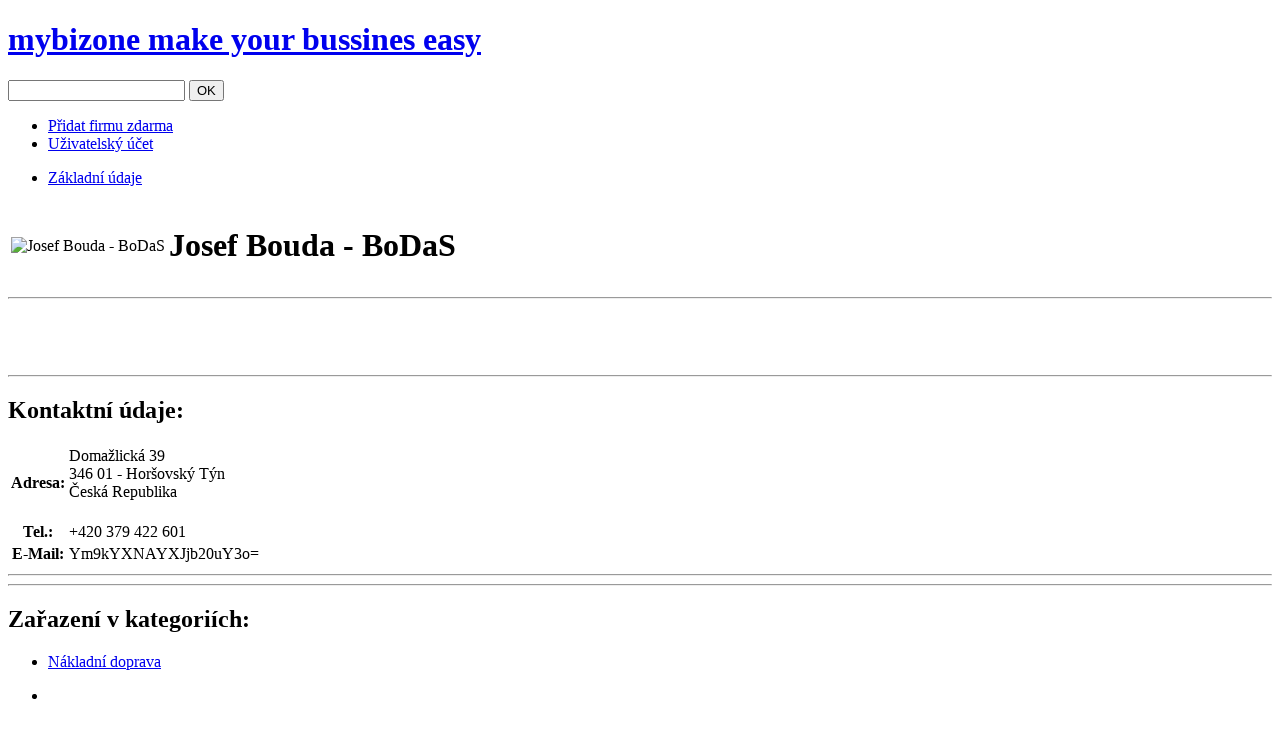

--- FILE ---
content_type: text/html;charset=utf-8
request_url: http://www.mybizone.cz/detail/josef-bouda-bodas
body_size: 6223
content:
<!DOCTYPE html PUBLIC "-//W3C//DTD XHTML 1.0 Transitional//EN"
	"http://www.w3.org/TR/xhtml1/DTD/xhtml1-transitional.dtd">
<html xmlns="http://www.w3.org/1999/xhtml">
<head>
	<title>Josef Bouda - BoDaS</title>
	<meta http-equiv="Content-Type" content="text/html; charset=utf-8"/>
	<link rel="stylesheet" type="text/css" href="/css/v5.4/style.css" />
	<link rel="stylesheet" type="text/css" href="/css/v5.4/default.css" />
	<script src="/js/v5.4/jquery.min.js" type="text/javascript" charset="utf-8"></script>
	<script src="/js/v5.4/functions.js" type="text/javascript" charset="utf-8"></script>
	<script src="/js/v5.4/mybizone.js" type="text/javascript" charset="utf-8"></script>
	
	
		
	
	
	
	<meta name="layout" content="mybizone"/>
	<link rel="stylesheet" type="text/css" href="/css/v5.4/jquery.fancybox.css" />
	<script src="/js/v5.4/jquery.fancybox.pack.js" type="text/javascript" charset="utf-8"></script>
	<script type="text/javascript">
		companyURI = 'josef-bouda-bodas';
		status = "";
		$(document).ready(function(){
			loadGoogleMapsScript('RG9tYcW+bGlja8OhIDM5LCAzNDYgMDEsIEhvcsWhb3Zza8O9IFTDvW4=');
			memberDetailInit();
		});
	</script>

	<meta name="google-site-verification" content="bW6FkWCUrShNGWyY78gERN686XipcfAeZHvBCEGaVrU" />
</head>
<body>
<div id="container">
	<div id="header">
		<h1><a href="/"><strong>mybizone</strong> make your bussines easy<span class="logo"></span></a></h1>
		
		<form method="post" id="btn_search" class="search" action="/search">
			<input id="search" name="q" value=""/> <button type="submit">OK</button>
		</form>
		<ul class="offer">

	<li class="add-firm"><a href="/signup">Přidat firmu zdarma<span></span></a></li>
	<li class="user"><a href="#" class="thickbox">Uživatelský účet<span></span></a></li>

		</ul>
	</div><!-- #header -->

</div>
<div class="wrapper">
	<div id="content">
	
<div class="columns detail">
	
	<div class="text"><ul class="submenu"><li class="selected"><a href="#tabs-detail">Základní údaje</a><span></span></li></ul><div class="tab" id="tabs-detail" style="display: block;"><table class="profile"><tbody><tr><td class="detail_logo"><img src="/images/empty_logo.png" alt="Josef Bouda - BoDaS" class="logo" /></td><td><h1>Josef Bouda - BoDaS</h1><p></p><div id="fbLike"></div></td></tr></tbody></table><hr class="separate"/><div class="ads_detail_middle"><script type="text/javascript">
<!--
google_ad_client = "ca-pub-0689962783080301";
google_ad_slot = "2343068102";
google_ad_width = 468;
google_ad_height = 60;
//-->
</script>
<script type="text/javascript" src="http://pagead2.googlesyndication.com/pagead/show_ads.js"></script>
</div><hr class="separate"/><div class="left"><h2>Kontaktní údaje:</h2><table class="address"><tbody><tr><th>Adresa:</th><td>Domažlická 39<br/>346 01 - Horšovský Týn<br/>Česká Republika<br/>&nbsp;</td></tr><tr><th>Tel.:</th><td>+420 379 422 601</td></tr><tr><th>E-Mail:</th><td class="eml">Ym9kYXNAYXJjb20uY3o=</td></tr></tbody></table></div><div class="right"><div id="googleMap"></div></div><hr class="separate"/><div class="ads_detail_bottom"><!-- Kontextová reklama Sklik -->
<div id="sklikReklama_36483"></div>
<script type="text/javascript">
    var sklikData = { elm: "sklikReklama_36483", zoneId: 36483, w: 600, h: 190 };
</script>
<script type="text/javascript" src="http://c.imedia.cz/js/script.js"></script></div><hr class="separate"/><h2>Zařazení v kategoriích:</h2><ul class="yellow"><li><a href="/auto-moto-doprava/doprava/nakladni-doprava">Nákladní doprava</a></li></ul></div></div>
	<ul class="right"><li><div class="g-plusone"></div></li>
<li><b>Připojte se k nám na Facebooku</b></li>
<li id="fbLikeBox"></li>
<!--
<li><p><a href="http://www.remoil.cz/" target="_blank"><img src="/images/remoil-215x49.png" alt="Revoluční aditiva REMOIL pro benzínové, naftové a LPG motory, mechanické a automatické převodovky" title="Revoluční aditiva REMOIL pro benzínové, naftové a LPG motory, mechanické a automatické převodovky" style="border:none;padding: 0 0 30px 0;" /></a></p></li>
<li><h2><a href="/web/rusky-trh">Vstup na ruský trh</a></h2><p>Máte zájem vstoupit na ruský trh a potřebujete pomoc? Máme pro Vás řešení... <a href="/web/rusky-trh" class="arrow">Zjistit více</a></p></li>
//-->
<li class="adsense">
<p>&nbsp;</p>
<script type="text/javascript">
<!--
google_ad_client = "ca-pub-0689962783080301";
google_ad_slot = "6122381786";
google_ad_width = 160;
google_ad_height = 600;
//-->
</script>
<script type="text/javascript" src="http://pagead2.googlesyndication.com/pagead/show_ads.js"></script>
</li><li><div class="adsense"> </div></li></ul>
</div>

	<ul id="main-menu"><li class="selected"><a href="/">TOP</a></li><li><a href="/a">A</a></li><li><a href="/b">B</a></li><li><a href="/c">C</a></li><li><a href="/d">D</a></li><li><a href="/e">E</a></li><li><a href="/f">F</a></li><li><a href="/g">G</a></li><li><a href="/h">H</a></li><li><a href="/i">I</a></li><li><a href="/j">J</a></li><li><a href="/k">K</a></li><li><a href="/l">L</a></li><li><a href="/m">M</a></li><li><a href="/n">N</a></li><li><a href="/o">O</a></li><li><a href="/p">P</a></li><li><a href="/q">Q</a></li><li><a href="/r">R</a></li><li><a href="/s">S</a></li><li><a href="/t">T</a></li><li><a href="/u">U</a></li><li><a href="/v">V</a></li><li><a href="/w">W</a></li><li><a href="/x">X</a></li><li><a href="/y">Y</a></li><li><a href="/z">Z</a></li></ul>
	</div>
	<div class="clear"></div>
</div>

<div id="footer">
	<div class="content">
		<ul class="offer">

	<li class="add-firm"><a href="/signup">Přidat firmu zdarma<span></span></a></li>
	<li class="user"><a href="#" class="thickbox">Uživatelský účet<span></span></a></li>

		</ul>
		<div class="text">
			<ul>
	<li><a href="/web/about">O Projektu</a></li>
	<li><a href="/web/vop">Obchodní podmínky</a></li>
	<li><a href="/web/terms-of-use">Podmínky použití obsahu</a></li>
	<li><a href="/web/faq">Často kladené otázky</a></li>
	<li><a href="/web/kontakt">Kontakt</a></li>
</ul>
			<strong class="copyright">Copyright © 2025 by INTELEXA s.r.o., All rights is reserved.</strong>
		</div>
	</div>
</div><!-- #footer -->

</body>
</html>

--- FILE ---
content_type: text/html; charset=utf-8
request_url: https://www.google.com/recaptcha/api2/aframe
body_size: 267
content:
<!DOCTYPE HTML><html><head><meta http-equiv="content-type" content="text/html; charset=UTF-8"></head><body><script nonce="hwMuWNNXzQc4qyWbm7dH8w">/** Anti-fraud and anti-abuse applications only. See google.com/recaptcha */ try{var clients={'sodar':'https://pagead2.googlesyndication.com/pagead/sodar?'};window.addEventListener("message",function(a){try{if(a.source===window.parent){var b=JSON.parse(a.data);var c=clients[b['id']];if(c){var d=document.createElement('img');d.src=c+b['params']+'&rc='+(localStorage.getItem("rc::a")?sessionStorage.getItem("rc::b"):"");window.document.body.appendChild(d);sessionStorage.setItem("rc::e",parseInt(sessionStorage.getItem("rc::e")||0)+1);localStorage.setItem("rc::h",'1767102281909');}}}catch(b){}});window.parent.postMessage("_grecaptcha_ready", "*");}catch(b){}</script></body></html>